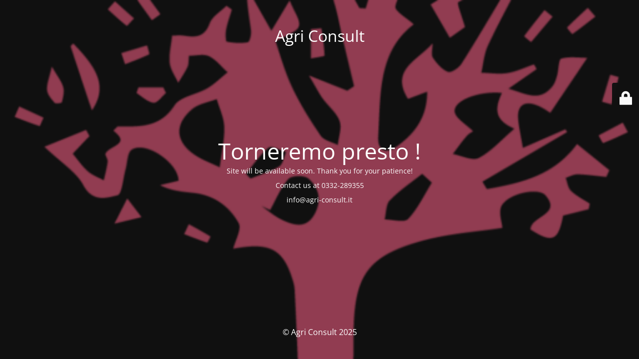

--- FILE ---
content_type: text/html; charset=UTF-8
request_url: https://www.agri-consult.it/categoria-prodotto/micorrize-e-biostimolanti/
body_size: 1831
content:
<!DOCTYPE html>
<html lang="it-IT" prefix="og: https://ogp.me/ns#">
<head>
	<meta charset="UTF-8" />
	<title>Site is undergoing maintenance</title>	<link rel="icon" href="https://www.agri-consult.it/wp-content/uploads/2022/10/cropped-icon-agri-consult-768x768-1-32x32.webp" sizes="32x32" />
<link rel="icon" href="https://www.agri-consult.it/wp-content/uploads/2022/10/cropped-icon-agri-consult-768x768-1-192x192.webp" sizes="192x192" />
<link rel="apple-touch-icon" href="https://www.agri-consult.it/wp-content/uploads/2022/10/cropped-icon-agri-consult-768x768-1-180x180.webp" />
<meta name="msapplication-TileImage" content="https://www.agri-consult.it/wp-content/uploads/2022/10/cropped-icon-agri-consult-768x768-1-270x270.webp" />
	<meta name="viewport" content="width=device-width, maximum-scale=1, initial-scale=1, minimum-scale=1">
	<meta name="description" content=""/>
	<meta http-equiv="X-UA-Compatible" content="" />
	<meta property="og:site_name" content="Agri Consult - "/>
	<meta property="og:title" content="Site is undergoing maintenance"/>
	<meta property="og:type" content="Maintenance"/>
	<meta property="og:url" content="https://www.agri-consult.it"/>
	<meta property="og:description" content="Site will be available soon. Thank you for your patience!

Contact us at 0332-289355

info@agri-consult.it

&nbsp;"/>
		<link rel="profile" href="http://gmpg.org/xfn/11" />
	<link rel="pingback" href="https://www.agri-consult.it/xmlrpc.php" />
	<link rel='stylesheet' id='mtnc-style-css' href='https://www.agri-consult.it/wp-content/plugins/maintenance/load/css/style.css' media='all' />
<link rel='stylesheet' id='mtnc-fonts-css' href='https://www.agri-consult.it/wp-content/plugins/maintenance/load/css/fonts.css' media='all' />
<style type="text/css">body {background-color: #111111}.preloader {background-color: #111111}body {font-family: Open Sans; }.site-title, .preloader i, .login-form, .login-form a.lost-pass, .btn-open-login-form, .site-content, .user-content-wrapper, .user-content, footer, .maintenance a{color: #ffffff;} a.close-user-content, #mailchimp-box form input[type="submit"], .login-form input#submit.button  {border-color:#ffffff} input[type="submit"]:hover{background-color:#ffffff} input:-webkit-autofill, input:-webkit-autofill:focus{-webkit-text-fill-color:#ffffff} body &gt; .login-form-container{background-color:#111111}.btn-open-login-form{background-color:#111111}input:-webkit-autofill, input:-webkit-autofill:focus{-webkit-box-shadow:0 0 0 50px #111111 inset}input[type='submit']:hover{color:#111111} #custom-subscribe #submit-subscribe:before{background-color:#111111} </style>    
    <!--[if IE]><script type="text/javascript" src="https://www.agri-consult.it/wp-content/plugins/maintenance/load/js/jquery.backstretch.min.js"></script><![endif]--><link rel="stylesheet" href="https://fonts.bunny.net/css?family=Open%20Sans:300,300italic,regular,italic,600,600italic,700,700italic,800,800italic:300"></head>

<body class="maintenance ">

<div class="main-container">
	<div class="preloader"><i class="fi-widget" aria-hidden="true"></i></div>	<div id="wrapper">
		<div class="center logotype">
			<header>
				<div class="logo-box istext" rel="home"><h1 class="site-title">Agri Consult</h1></div>			</header>
		</div>
		<div id="content" class="site-content">
			<div class="center">
                <h2 class="heading font-center" style="font-weight:300;font-style:normal">Torneremo presto !</h2><div class="description" style="font-weight:300;font-style:normal"><p>Site will be available soon. Thank you for your patience!</p>
<p>Contact us at 0332-289355</p>
<p>info@agri-consult.it</p>
<p>&nbsp;</p>
</div>			</div>
		</div>
	</div> <!-- end wrapper -->
	<footer>
		<div class="center">
			<div style="font-weight:300;font-style:normal">© Agri Consult 2025</div>		</div>
	</footer>
					<picture class="bg-img">
						<img class="skip-lazy" src="https://www.agri-consult.it/wp-content/uploads/2022/10/cropped-icon-agri-consult-768x768-1.webp">
		</picture>
	</div>

	<div class="login-form-container">
		<input type="hidden" id="mtnc_login_check" name="mtnc_login_check" value="9a763bda96" /><input type="hidden" name="_wp_http_referer" value="/categoria-prodotto/micorrize-e-biostimolanti/" /><form id="login-form" class="login-form" method="post"><label>Accesso Utente</label><span class="login-error"></span><span class="licon user-icon"><input type="text" name="log" id="log" value="" size="20" class="input username" placeholder="Nome utente" /></span><span class="picon pass-icon"><input type="password" name="pwd" id="login_password" value="" size="20" class="input password" placeholder="Password" /></span><a class="lost-pass" href="https://www.agri-consult.it/wp-login.php?action=lostpassword">Password persa</a><input type="submit" class="button" name="submit" id="submit" value="Accesso" /><input type="hidden" name="is_custom_login" value="1" /><input type="hidden" id="mtnc_login_check" name="mtnc_login_check" value="9a763bda96" /><input type="hidden" name="_wp_http_referer" value="/categoria-prodotto/micorrize-e-biostimolanti/" /></form>		    <div id="btn-open-login-form" class="btn-open-login-form">
        <i class="fi-lock"></i>

    </div>
    <div id="btn-sound" class="btn-open-login-form sound">
        <i id="value_botton" class="fa fa-volume-off" aria-hidden="true"></i>
    </div>
    	</div>
<script src="https://www.agri-consult.it/wp-includes/js/jquery/jquery.min.js" id="jquery-core-js"></script>
<script src="https://www.agri-consult.it/wp-includes/js/jquery/jquery-migrate.min.js" id="jquery-migrate-js"></script>
<script id="_frontend-js-extra">
var mtnc_front_options = {"body_bg":"https:\/\/www.agri-consult.it\/wp-content\/uploads\/2022\/10\/cropped-icon-agri-consult-768x768-1.webp","gallery_array":[],"blur_intensity":"5","font_link":["Open Sans:300,300italic,regular,italic,600,600italic,700,700italic,800,800italic:300"]};
</script>
<script src="https://www.agri-consult.it/wp-content/plugins/maintenance/load/js/jquery.frontend.js" id="_frontend-js"></script>

</body>
</html>
